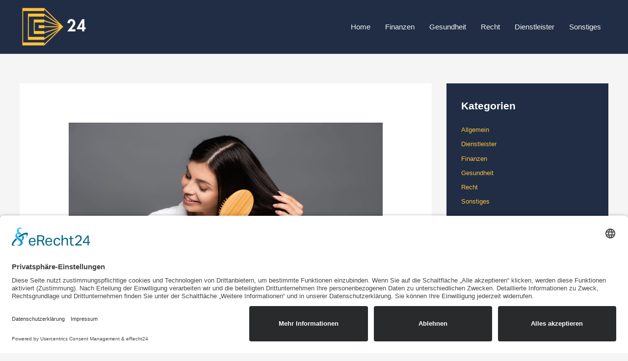

--- FILE ---
content_type: text/html; charset=UTF-8
request_url: https://www.service-portal-24.com/langes-und-voluminoeses-haar/
body_size: 13140
content:
<!DOCTYPE html>
<html lang="de">
<head>
<meta charset="UTF-8">
<meta name="viewport" content="width=device-width, initial-scale=1">
	<link rel="profile" href="https://gmpg.org/xfn/11"> 
	<meta name='robots' content='index, follow, max-image-preview:large, max-snippet:-1, max-video-preview:-1' />

	<!-- This site is optimized with the Yoast SEO plugin v26.8 - https://yoast.com/product/yoast-seo-wordpress/ -->
	<title>Langes und voluminöses Haar - Service Portal 24</title>
	<meta name="description" content="Haarteile für langes und voluminöses Haar → Entdecken Sie, wie Haarteile Ihnen zu einer fülligen, traumhaften Mähne verhelfen und Ihren Look verbessern ✓" />
	<link rel="canonical" href="https://www.service-portal-24.com/langes-und-voluminoeses-haar/" />
	<meta property="og:locale" content="de_DE" />
	<meta property="og:type" content="article" />
	<meta property="og:title" content="Langes und voluminöses Haar - Service Portal 24" />
	<meta property="og:description" content="Haarteile für langes und voluminöses Haar → Entdecken Sie, wie Haarteile Ihnen zu einer fülligen, traumhaften Mähne verhelfen und Ihren Look verbessern ✓" />
	<meta property="og:url" content="https://www.service-portal-24.com/langes-und-voluminoeses-haar/" />
	<meta property="og:site_name" content="Service Portal 24" />
	<meta property="article:published_time" content="2022-11-21T11:34:00+00:00" />
	<meta property="article:modified_time" content="2024-07-16T08:18:41+00:00" />
	<meta property="og:image" content="https://www.service-portal-24.com/wp-content/uploads/2022/11/rerer.jpeg" />
	<meta property="og:image:width" content="2506" />
	<meta property="og:image:height" content="1673" />
	<meta property="og:image:type" content="image/jpeg" />
	<meta name="author" content="admin" />
	<meta name="twitter:card" content="summary_large_image" />
	<meta name="twitter:label1" content="Verfasst von" />
	<meta name="twitter:data1" content="admin" />
	<meta name="twitter:label2" content="Geschätzte Lesezeit" />
	<meta name="twitter:data2" content="3 Minuten" />
	<script type="application/ld+json" class="yoast-schema-graph">{"@context":"https://schema.org","@graph":[{"@type":"Article","@id":"https://www.service-portal-24.com/langes-und-voluminoeses-haar/#article","isPartOf":{"@id":"https://www.service-portal-24.com/langes-und-voluminoeses-haar/"},"author":{"name":"admin","@id":"https://www.service-portal-24.com/#/schema/person/c213824042c9ecb96e4be81e7acda509"},"headline":"Langes und voluminöses Haar","datePublished":"2022-11-21T11:34:00+00:00","dateModified":"2024-07-16T08:18:41+00:00","mainEntityOfPage":{"@id":"https://www.service-portal-24.com/langes-und-voluminoeses-haar/"},"wordCount":518,"publisher":{"@id":"https://www.service-portal-24.com/#organization"},"image":{"@id":"https://www.service-portal-24.com/langes-und-voluminoeses-haar/#primaryimage"},"thumbnailUrl":"https://www.service-portal-24.com/wp-content/uploads/2022/11/rerer.jpeg","articleSection":["Sonstiges"],"inLanguage":"de"},{"@type":"WebPage","@id":"https://www.service-portal-24.com/langes-und-voluminoeses-haar/","url":"https://www.service-portal-24.com/langes-und-voluminoeses-haar/","name":"Langes und voluminöses Haar - Service Portal 24","isPartOf":{"@id":"https://www.service-portal-24.com/#website"},"primaryImageOfPage":{"@id":"https://www.service-portal-24.com/langes-und-voluminoeses-haar/#primaryimage"},"image":{"@id":"https://www.service-portal-24.com/langes-und-voluminoeses-haar/#primaryimage"},"thumbnailUrl":"https://www.service-portal-24.com/wp-content/uploads/2022/11/rerer.jpeg","datePublished":"2022-11-21T11:34:00+00:00","dateModified":"2024-07-16T08:18:41+00:00","description":"Haarteile für langes und voluminöses Haar → Entdecken Sie, wie Haarteile Ihnen zu einer fülligen, traumhaften Mähne verhelfen und Ihren Look verbessern ✓","breadcrumb":{"@id":"https://www.service-portal-24.com/langes-und-voluminoeses-haar/#breadcrumb"},"inLanguage":"de","potentialAction":[{"@type":"ReadAction","target":["https://www.service-portal-24.com/langes-und-voluminoeses-haar/"]}]},{"@type":"ImageObject","inLanguage":"de","@id":"https://www.service-portal-24.com/langes-und-voluminoeses-haar/#primaryimage","url":"https://www.service-portal-24.com/wp-content/uploads/2022/11/rerer.jpeg","contentUrl":"https://www.service-portal-24.com/wp-content/uploads/2022/11/rerer.jpeg","width":2506,"height":1673,"caption":"Haarteile"},{"@type":"BreadcrumbList","@id":"https://www.service-portal-24.com/langes-und-voluminoeses-haar/#breadcrumb","itemListElement":[{"@type":"ListItem","position":1,"name":"Startseite","item":"https://www.service-portal-24.com/"},{"@type":"ListItem","position":2,"name":"Blog","item":"https://www.service-portal-24.com/blog/"},{"@type":"ListItem","position":3,"name":"Langes und voluminöses Haar"}]},{"@type":"WebSite","@id":"https://www.service-portal-24.com/#website","url":"https://www.service-portal-24.com/","name":"Service Portal 24","description":"Alltagsthemen aus einer anderen Perspektive","publisher":{"@id":"https://www.service-portal-24.com/#organization"},"potentialAction":[{"@type":"SearchAction","target":{"@type":"EntryPoint","urlTemplate":"https://www.service-portal-24.com/?s={search_term_string}"},"query-input":{"@type":"PropertyValueSpecification","valueRequired":true,"valueName":"search_term_string"}}],"inLanguage":"de"},{"@type":"Organization","@id":"https://www.service-portal-24.com/#organization","name":"Service Portal 24","url":"https://www.service-portal-24.com/","logo":{"@type":"ImageObject","inLanguage":"de","@id":"https://www.service-portal-24.com/#/schema/logo/image/","url":"https://www.service-portal-24.com/wp-content/uploads/2023/05/cropped-Die-Shoppingtester3.png","contentUrl":"https://www.service-portal-24.com/wp-content/uploads/2023/05/cropped-Die-Shoppingtester3.png","width":625,"height":331,"caption":"Service Portal 24"},"image":{"@id":"https://www.service-portal-24.com/#/schema/logo/image/"}},{"@type":"Person","@id":"https://www.service-portal-24.com/#/schema/person/c213824042c9ecb96e4be81e7acda509","name":"admin","image":{"@type":"ImageObject","inLanguage":"de","@id":"https://www.service-portal-24.com/#/schema/person/image/","url":"https://secure.gravatar.com/avatar/9fd2db33370d73ed02bf923f8a0634453651abd5e95f6d3a993e9ca3c303d2c5?s=96&d=mm&r=g","contentUrl":"https://secure.gravatar.com/avatar/9fd2db33370d73ed02bf923f8a0634453651abd5e95f6d3a993e9ca3c303d2c5?s=96&d=mm&r=g","caption":"admin"},"url":"https://www.service-portal-24.com/author/service-portal-24/"}]}</script>
	<!-- / Yoast SEO plugin. -->


<link rel="alternate" type="application/rss+xml" title="Service Portal 24 &raquo; Feed" href="https://www.service-portal-24.com/feed/" />
<link rel="alternate" title="oEmbed (JSON)" type="application/json+oembed" href="https://www.service-portal-24.com/wp-json/oembed/1.0/embed?url=https%3A%2F%2Fwww.service-portal-24.com%2Flanges-und-voluminoeses-haar%2F" />
<link rel="alternate" title="oEmbed (XML)" type="text/xml+oembed" href="https://www.service-portal-24.com/wp-json/oembed/1.0/embed?url=https%3A%2F%2Fwww.service-portal-24.com%2Flanges-und-voluminoeses-haar%2F&#038;format=xml" />
<style id='wp-img-auto-sizes-contain-inline-css'>
img:is([sizes=auto i],[sizes^="auto," i]){contain-intrinsic-size:3000px 1500px}
/*# sourceURL=wp-img-auto-sizes-contain-inline-css */
</style>
<style id='global-styles-inline-css'>
:root{--wp--preset--aspect-ratio--square: 1;--wp--preset--aspect-ratio--4-3: 4/3;--wp--preset--aspect-ratio--3-4: 3/4;--wp--preset--aspect-ratio--3-2: 3/2;--wp--preset--aspect-ratio--2-3: 2/3;--wp--preset--aspect-ratio--16-9: 16/9;--wp--preset--aspect-ratio--9-16: 9/16;--wp--preset--color--black: #000000;--wp--preset--color--cyan-bluish-gray: #abb8c3;--wp--preset--color--white: #ffffff;--wp--preset--color--pale-pink: #f78da7;--wp--preset--color--vivid-red: #cf2e2e;--wp--preset--color--luminous-vivid-orange: #ff6900;--wp--preset--color--luminous-vivid-amber: #fcb900;--wp--preset--color--light-green-cyan: #7bdcb5;--wp--preset--color--vivid-green-cyan: #00d084;--wp--preset--color--pale-cyan-blue: #8ed1fc;--wp--preset--color--vivid-cyan-blue: #0693e3;--wp--preset--color--vivid-purple: #9b51e0;--wp--preset--color--ast-global-color-0: var(--ast-global-color-0);--wp--preset--color--ast-global-color-1: var(--ast-global-color-1);--wp--preset--color--ast-global-color-2: var(--ast-global-color-2);--wp--preset--color--ast-global-color-3: var(--ast-global-color-3);--wp--preset--color--ast-global-color-4: var(--ast-global-color-4);--wp--preset--color--ast-global-color-5: var(--ast-global-color-5);--wp--preset--color--ast-global-color-6: var(--ast-global-color-6);--wp--preset--color--ast-global-color-7: var(--ast-global-color-7);--wp--preset--color--ast-global-color-8: var(--ast-global-color-8);--wp--preset--gradient--vivid-cyan-blue-to-vivid-purple: linear-gradient(135deg,rgb(6,147,227) 0%,rgb(155,81,224) 100%);--wp--preset--gradient--light-green-cyan-to-vivid-green-cyan: linear-gradient(135deg,rgb(122,220,180) 0%,rgb(0,208,130) 100%);--wp--preset--gradient--luminous-vivid-amber-to-luminous-vivid-orange: linear-gradient(135deg,rgb(252,185,0) 0%,rgb(255,105,0) 100%);--wp--preset--gradient--luminous-vivid-orange-to-vivid-red: linear-gradient(135deg,rgb(255,105,0) 0%,rgb(207,46,46) 100%);--wp--preset--gradient--very-light-gray-to-cyan-bluish-gray: linear-gradient(135deg,rgb(238,238,238) 0%,rgb(169,184,195) 100%);--wp--preset--gradient--cool-to-warm-spectrum: linear-gradient(135deg,rgb(74,234,220) 0%,rgb(151,120,209) 20%,rgb(207,42,186) 40%,rgb(238,44,130) 60%,rgb(251,105,98) 80%,rgb(254,248,76) 100%);--wp--preset--gradient--blush-light-purple: linear-gradient(135deg,rgb(255,206,236) 0%,rgb(152,150,240) 100%);--wp--preset--gradient--blush-bordeaux: linear-gradient(135deg,rgb(254,205,165) 0%,rgb(254,45,45) 50%,rgb(107,0,62) 100%);--wp--preset--gradient--luminous-dusk: linear-gradient(135deg,rgb(255,203,112) 0%,rgb(199,81,192) 50%,rgb(65,88,208) 100%);--wp--preset--gradient--pale-ocean: linear-gradient(135deg,rgb(255,245,203) 0%,rgb(182,227,212) 50%,rgb(51,167,181) 100%);--wp--preset--gradient--electric-grass: linear-gradient(135deg,rgb(202,248,128) 0%,rgb(113,206,126) 100%);--wp--preset--gradient--midnight: linear-gradient(135deg,rgb(2,3,129) 0%,rgb(40,116,252) 100%);--wp--preset--font-size--small: 13px;--wp--preset--font-size--medium: 20px;--wp--preset--font-size--large: 36px;--wp--preset--font-size--x-large: 42px;--wp--preset--spacing--20: 0.44rem;--wp--preset--spacing--30: 0.67rem;--wp--preset--spacing--40: 1rem;--wp--preset--spacing--50: 1.5rem;--wp--preset--spacing--60: 2.25rem;--wp--preset--spacing--70: 3.38rem;--wp--preset--spacing--80: 5.06rem;--wp--preset--shadow--natural: 6px 6px 9px rgba(0, 0, 0, 0.2);--wp--preset--shadow--deep: 12px 12px 50px rgba(0, 0, 0, 0.4);--wp--preset--shadow--sharp: 6px 6px 0px rgba(0, 0, 0, 0.2);--wp--preset--shadow--outlined: 6px 6px 0px -3px rgb(255, 255, 255), 6px 6px rgb(0, 0, 0);--wp--preset--shadow--crisp: 6px 6px 0px rgb(0, 0, 0);}:root { --wp--style--global--content-size: var(--wp--custom--ast-content-width-size);--wp--style--global--wide-size: var(--wp--custom--ast-wide-width-size); }:where(body) { margin: 0; }.wp-site-blocks > .alignleft { float: left; margin-right: 2em; }.wp-site-blocks > .alignright { float: right; margin-left: 2em; }.wp-site-blocks > .aligncenter { justify-content: center; margin-left: auto; margin-right: auto; }:where(.wp-site-blocks) > * { margin-block-start: 24px; margin-block-end: 0; }:where(.wp-site-blocks) > :first-child { margin-block-start: 0; }:where(.wp-site-blocks) > :last-child { margin-block-end: 0; }:root { --wp--style--block-gap: 24px; }:root :where(.is-layout-flow) > :first-child{margin-block-start: 0;}:root :where(.is-layout-flow) > :last-child{margin-block-end: 0;}:root :where(.is-layout-flow) > *{margin-block-start: 24px;margin-block-end: 0;}:root :where(.is-layout-constrained) > :first-child{margin-block-start: 0;}:root :where(.is-layout-constrained) > :last-child{margin-block-end: 0;}:root :where(.is-layout-constrained) > *{margin-block-start: 24px;margin-block-end: 0;}:root :where(.is-layout-flex){gap: 24px;}:root :where(.is-layout-grid){gap: 24px;}.is-layout-flow > .alignleft{float: left;margin-inline-start: 0;margin-inline-end: 2em;}.is-layout-flow > .alignright{float: right;margin-inline-start: 2em;margin-inline-end: 0;}.is-layout-flow > .aligncenter{margin-left: auto !important;margin-right: auto !important;}.is-layout-constrained > .alignleft{float: left;margin-inline-start: 0;margin-inline-end: 2em;}.is-layout-constrained > .alignright{float: right;margin-inline-start: 2em;margin-inline-end: 0;}.is-layout-constrained > .aligncenter{margin-left: auto !important;margin-right: auto !important;}.is-layout-constrained > :where(:not(.alignleft):not(.alignright):not(.alignfull)){max-width: var(--wp--style--global--content-size);margin-left: auto !important;margin-right: auto !important;}.is-layout-constrained > .alignwide{max-width: var(--wp--style--global--wide-size);}body .is-layout-flex{display: flex;}.is-layout-flex{flex-wrap: wrap;align-items: center;}.is-layout-flex > :is(*, div){margin: 0;}body .is-layout-grid{display: grid;}.is-layout-grid > :is(*, div){margin: 0;}body{padding-top: 0px;padding-right: 0px;padding-bottom: 0px;padding-left: 0px;}a:where(:not(.wp-element-button)){text-decoration: none;}:root :where(.wp-element-button, .wp-block-button__link){background-color: #32373c;border-width: 0;color: #fff;font-family: inherit;font-size: inherit;font-style: inherit;font-weight: inherit;letter-spacing: inherit;line-height: inherit;padding-top: calc(0.667em + 2px);padding-right: calc(1.333em + 2px);padding-bottom: calc(0.667em + 2px);padding-left: calc(1.333em + 2px);text-decoration: none;text-transform: inherit;}.has-black-color{color: var(--wp--preset--color--black) !important;}.has-cyan-bluish-gray-color{color: var(--wp--preset--color--cyan-bluish-gray) !important;}.has-white-color{color: var(--wp--preset--color--white) !important;}.has-pale-pink-color{color: var(--wp--preset--color--pale-pink) !important;}.has-vivid-red-color{color: var(--wp--preset--color--vivid-red) !important;}.has-luminous-vivid-orange-color{color: var(--wp--preset--color--luminous-vivid-orange) !important;}.has-luminous-vivid-amber-color{color: var(--wp--preset--color--luminous-vivid-amber) !important;}.has-light-green-cyan-color{color: var(--wp--preset--color--light-green-cyan) !important;}.has-vivid-green-cyan-color{color: var(--wp--preset--color--vivid-green-cyan) !important;}.has-pale-cyan-blue-color{color: var(--wp--preset--color--pale-cyan-blue) !important;}.has-vivid-cyan-blue-color{color: var(--wp--preset--color--vivid-cyan-blue) !important;}.has-vivid-purple-color{color: var(--wp--preset--color--vivid-purple) !important;}.has-ast-global-color-0-color{color: var(--wp--preset--color--ast-global-color-0) !important;}.has-ast-global-color-1-color{color: var(--wp--preset--color--ast-global-color-1) !important;}.has-ast-global-color-2-color{color: var(--wp--preset--color--ast-global-color-2) !important;}.has-ast-global-color-3-color{color: var(--wp--preset--color--ast-global-color-3) !important;}.has-ast-global-color-4-color{color: var(--wp--preset--color--ast-global-color-4) !important;}.has-ast-global-color-5-color{color: var(--wp--preset--color--ast-global-color-5) !important;}.has-ast-global-color-6-color{color: var(--wp--preset--color--ast-global-color-6) !important;}.has-ast-global-color-7-color{color: var(--wp--preset--color--ast-global-color-7) !important;}.has-ast-global-color-8-color{color: var(--wp--preset--color--ast-global-color-8) !important;}.has-black-background-color{background-color: var(--wp--preset--color--black) !important;}.has-cyan-bluish-gray-background-color{background-color: var(--wp--preset--color--cyan-bluish-gray) !important;}.has-white-background-color{background-color: var(--wp--preset--color--white) !important;}.has-pale-pink-background-color{background-color: var(--wp--preset--color--pale-pink) !important;}.has-vivid-red-background-color{background-color: var(--wp--preset--color--vivid-red) !important;}.has-luminous-vivid-orange-background-color{background-color: var(--wp--preset--color--luminous-vivid-orange) !important;}.has-luminous-vivid-amber-background-color{background-color: var(--wp--preset--color--luminous-vivid-amber) !important;}.has-light-green-cyan-background-color{background-color: var(--wp--preset--color--light-green-cyan) !important;}.has-vivid-green-cyan-background-color{background-color: var(--wp--preset--color--vivid-green-cyan) !important;}.has-pale-cyan-blue-background-color{background-color: var(--wp--preset--color--pale-cyan-blue) !important;}.has-vivid-cyan-blue-background-color{background-color: var(--wp--preset--color--vivid-cyan-blue) !important;}.has-vivid-purple-background-color{background-color: var(--wp--preset--color--vivid-purple) !important;}.has-ast-global-color-0-background-color{background-color: var(--wp--preset--color--ast-global-color-0) !important;}.has-ast-global-color-1-background-color{background-color: var(--wp--preset--color--ast-global-color-1) !important;}.has-ast-global-color-2-background-color{background-color: var(--wp--preset--color--ast-global-color-2) !important;}.has-ast-global-color-3-background-color{background-color: var(--wp--preset--color--ast-global-color-3) !important;}.has-ast-global-color-4-background-color{background-color: var(--wp--preset--color--ast-global-color-4) !important;}.has-ast-global-color-5-background-color{background-color: var(--wp--preset--color--ast-global-color-5) !important;}.has-ast-global-color-6-background-color{background-color: var(--wp--preset--color--ast-global-color-6) !important;}.has-ast-global-color-7-background-color{background-color: var(--wp--preset--color--ast-global-color-7) !important;}.has-ast-global-color-8-background-color{background-color: var(--wp--preset--color--ast-global-color-8) !important;}.has-black-border-color{border-color: var(--wp--preset--color--black) !important;}.has-cyan-bluish-gray-border-color{border-color: var(--wp--preset--color--cyan-bluish-gray) !important;}.has-white-border-color{border-color: var(--wp--preset--color--white) !important;}.has-pale-pink-border-color{border-color: var(--wp--preset--color--pale-pink) !important;}.has-vivid-red-border-color{border-color: var(--wp--preset--color--vivid-red) !important;}.has-luminous-vivid-orange-border-color{border-color: var(--wp--preset--color--luminous-vivid-orange) !important;}.has-luminous-vivid-amber-border-color{border-color: var(--wp--preset--color--luminous-vivid-amber) !important;}.has-light-green-cyan-border-color{border-color: var(--wp--preset--color--light-green-cyan) !important;}.has-vivid-green-cyan-border-color{border-color: var(--wp--preset--color--vivid-green-cyan) !important;}.has-pale-cyan-blue-border-color{border-color: var(--wp--preset--color--pale-cyan-blue) !important;}.has-vivid-cyan-blue-border-color{border-color: var(--wp--preset--color--vivid-cyan-blue) !important;}.has-vivid-purple-border-color{border-color: var(--wp--preset--color--vivid-purple) !important;}.has-ast-global-color-0-border-color{border-color: var(--wp--preset--color--ast-global-color-0) !important;}.has-ast-global-color-1-border-color{border-color: var(--wp--preset--color--ast-global-color-1) !important;}.has-ast-global-color-2-border-color{border-color: var(--wp--preset--color--ast-global-color-2) !important;}.has-ast-global-color-3-border-color{border-color: var(--wp--preset--color--ast-global-color-3) !important;}.has-ast-global-color-4-border-color{border-color: var(--wp--preset--color--ast-global-color-4) !important;}.has-ast-global-color-5-border-color{border-color: var(--wp--preset--color--ast-global-color-5) !important;}.has-ast-global-color-6-border-color{border-color: var(--wp--preset--color--ast-global-color-6) !important;}.has-ast-global-color-7-border-color{border-color: var(--wp--preset--color--ast-global-color-7) !important;}.has-ast-global-color-8-border-color{border-color: var(--wp--preset--color--ast-global-color-8) !important;}.has-vivid-cyan-blue-to-vivid-purple-gradient-background{background: var(--wp--preset--gradient--vivid-cyan-blue-to-vivid-purple) !important;}.has-light-green-cyan-to-vivid-green-cyan-gradient-background{background: var(--wp--preset--gradient--light-green-cyan-to-vivid-green-cyan) !important;}.has-luminous-vivid-amber-to-luminous-vivid-orange-gradient-background{background: var(--wp--preset--gradient--luminous-vivid-amber-to-luminous-vivid-orange) !important;}.has-luminous-vivid-orange-to-vivid-red-gradient-background{background: var(--wp--preset--gradient--luminous-vivid-orange-to-vivid-red) !important;}.has-very-light-gray-to-cyan-bluish-gray-gradient-background{background: var(--wp--preset--gradient--very-light-gray-to-cyan-bluish-gray) !important;}.has-cool-to-warm-spectrum-gradient-background{background: var(--wp--preset--gradient--cool-to-warm-spectrum) !important;}.has-blush-light-purple-gradient-background{background: var(--wp--preset--gradient--blush-light-purple) !important;}.has-blush-bordeaux-gradient-background{background: var(--wp--preset--gradient--blush-bordeaux) !important;}.has-luminous-dusk-gradient-background{background: var(--wp--preset--gradient--luminous-dusk) !important;}.has-pale-ocean-gradient-background{background: var(--wp--preset--gradient--pale-ocean) !important;}.has-electric-grass-gradient-background{background: var(--wp--preset--gradient--electric-grass) !important;}.has-midnight-gradient-background{background: var(--wp--preset--gradient--midnight) !important;}.has-small-font-size{font-size: var(--wp--preset--font-size--small) !important;}.has-medium-font-size{font-size: var(--wp--preset--font-size--medium) !important;}.has-large-font-size{font-size: var(--wp--preset--font-size--large) !important;}.has-x-large-font-size{font-size: var(--wp--preset--font-size--x-large) !important;}
:root :where(.wp-block-pullquote){font-size: 1.5em;line-height: 1.6;}
/*# sourceURL=global-styles-inline-css */
</style>
<link rel='stylesheet' id='wpo_min-header-0-css' href='https://www.service-portal-24.com/wp-content/cache/wpo-minify/1768964263/assets/wpo-minify-header-b901209a.min.css' media='all' />
<script src="https://www.service-portal-24.com/wp-content/cache/wpo-minify/1768964263/assets/wpo-minify-header-8de008fe.min.js" id="wpo_min-header-0-js"></script>
<link rel="https://api.w.org/" href="https://www.service-portal-24.com/wp-json/" /><link rel="alternate" title="JSON" type="application/json" href="https://www.service-portal-24.com/wp-json/wp/v2/posts/514" /><link rel="EditURI" type="application/rsd+xml" title="RSD" href="https://www.service-portal-24.com/xmlrpc.php?rsd" />
<meta name="generator" content="WordPress 6.9" />
<link rel='shortlink' href='https://www.service-portal-24.com/?p=514' />
<script id="usercentrics-cmp" async data-eu-mode="true" data-settings-id="PxX598-zues00t" src="https://app.eu.usercentrics.eu/browser-ui/latest/loader.js"></script>
<script src="https://privacy-policy-sync.comply-app.com/js/app.js"></script>
<script src="https://consent.comply-app.com/js/app.js"></script><meta name="generator" content="Elementor 3.34.2; features: additional_custom_breakpoints; settings: css_print_method-internal, google_font-enabled, font_display-swap">
			<style>
				.e-con.e-parent:nth-of-type(n+4):not(.e-lazyloaded):not(.e-no-lazyload),
				.e-con.e-parent:nth-of-type(n+4):not(.e-lazyloaded):not(.e-no-lazyload) * {
					background-image: none !important;
				}
				@media screen and (max-height: 1024px) {
					.e-con.e-parent:nth-of-type(n+3):not(.e-lazyloaded):not(.e-no-lazyload),
					.e-con.e-parent:nth-of-type(n+3):not(.e-lazyloaded):not(.e-no-lazyload) * {
						background-image: none !important;
					}
				}
				@media screen and (max-height: 640px) {
					.e-con.e-parent:nth-of-type(n+2):not(.e-lazyloaded):not(.e-no-lazyload),
					.e-con.e-parent:nth-of-type(n+2):not(.e-lazyloaded):not(.e-no-lazyload) * {
						background-image: none !important;
					}
				}
			</style>
			<link rel="icon" href="https://www.service-portal-24.com/wp-content/uploads/2023/05/cropped-Die-Shoppingtester-1-32x32.png" sizes="32x32" />
<link rel="icon" href="https://www.service-portal-24.com/wp-content/uploads/2023/05/cropped-Die-Shoppingtester-1-192x192.png" sizes="192x192" />
<link rel="apple-touch-icon" href="https://www.service-portal-24.com/wp-content/uploads/2023/05/cropped-Die-Shoppingtester-1-180x180.png" />
<meta name="msapplication-TileImage" content="https://www.service-portal-24.com/wp-content/uploads/2023/05/cropped-Die-Shoppingtester-1-270x270.png" />
		<style id="wp-custom-css">
			.wp-show-posts-image img {
	transition: .1s;
}

.wp-show-posts-image img:hover {
	border-left: 5px solid #ffc03f;
	border-bottom: 5px solid #ffc03f;
}


.wp-show-posts-entry-header a {
	color: #212d45 !important;
}

.wp-show-posts-entry-header a:hover {
	color: #ffc03f !important;
}

.ast-archive-description {
	background-color: #fff !important;
}

#block-20, #block-21, #block-22, #block-23  {
	background-color: #212d45 !important;
}

#block-20 .widget-title,  #block-21 .widget-title, #block-22 .widget-title, #block-23 .widget-title {
	color: #fff;
}

.wp-block-categories-list a, .wp-block-latest-posts__list a, .wp-block-tag-cloud a, .wp-block-archives-list a {
	color: #ffc03d !important;
}

.wp-block-categories-list a:hover, .wp-block-latest-posts__list a:hover, .wp-block-tag-cloud a:hover, .wp-block-archives-list a:hover {
	color: #fff !important;
}		</style>
		</head>

<body itemtype='https://schema.org/Blog' itemscope='itemscope' class="wp-singular post-template-default single single-post postid-514 single-format-standard wp-custom-logo wp-embed-responsive wp-theme-astra ast-desktop ast-separate-container ast-two-container ast-right-sidebar astra-4.12.0 group-blog ast-blog-single-style-1 ast-single-post ast-inherit-site-logo-transparent ast-hfb-header ast-normal-title-enabled elementor-default elementor-kit-4">

<a
	class="skip-link screen-reader-text"
	href="#content">
		Zum Inhalt springen</a>

<div
class="hfeed site" id="page">
			<header
		class="site-header header-main-layout-1 ast-primary-menu-enabled ast-logo-title-inline ast-hide-custom-menu-mobile ast-builder-menu-toggle-icon ast-mobile-header-inline" id="masthead" itemtype="https://schema.org/WPHeader" itemscope="itemscope" itemid="#masthead"		>
			<div id="ast-desktop-header" data-toggle-type="dropdown">
		<div class="ast-main-header-wrap main-header-bar-wrap ">
		<div class="ast-primary-header-bar ast-primary-header main-header-bar site-header-focus-item" data-section="section-primary-header-builder">
						<div class="site-primary-header-wrap ast-builder-grid-row-container site-header-focus-item ast-container" data-section="section-primary-header-builder">
				<div class="ast-builder-grid-row ast-builder-grid-row-has-sides ast-builder-grid-row-no-center">
											<div class="site-header-primary-section-left site-header-section ast-flex site-header-section-left">
									<div class="ast-builder-layout-element ast-flex site-header-focus-item" data-section="title_tagline">
							<div
				class="site-branding ast-site-identity" itemtype="https://schema.org/Organization" itemscope="itemscope"				>
					<span class="site-logo-img"><a href="https://www.service-portal-24.com/" class="custom-logo-link" rel="home"><img width="150" height="79" src="https://www.service-portal-24.com/wp-content/uploads/2023/05/cropped-Die-Shoppingtester3-150x79.png" class="custom-logo" alt="logo" decoding="async" srcset="https://www.service-portal-24.com/wp-content/uploads/2023/05/cropped-Die-Shoppingtester3-150x79.png 150w, https://www.service-portal-24.com/wp-content/uploads/2023/05/cropped-Die-Shoppingtester3-300x159.png 300w, https://www.service-portal-24.com/wp-content/uploads/2023/05/cropped-Die-Shoppingtester3.png 625w" sizes="(max-width: 150px) 100vw, 150px" /></a></span>				</div>
			<!-- .site-branding -->
					</div>
								</div>
																								<div class="site-header-primary-section-right site-header-section ast-flex ast-grid-right-section">
										<div class="ast-builder-menu-1 ast-builder-menu ast-flex ast-builder-menu-1-focus-item ast-builder-layout-element site-header-focus-item" data-section="section-hb-menu-1">
			<div class="ast-main-header-bar-alignment"><div class="main-header-bar-navigation"><nav class="site-navigation ast-flex-grow-1 navigation-accessibility site-header-focus-item" id="primary-site-navigation-desktop" aria-label="Primäre Website-Navigation" itemtype="https://schema.org/SiteNavigationElement" itemscope="itemscope"><div class="main-navigation ast-inline-flex"><ul id="ast-hf-menu-1" class="main-header-menu ast-menu-shadow ast-nav-menu ast-flex  submenu-with-border stack-on-mobile"><li id="menu-item-709" class="menu-item menu-item-type-post_type menu-item-object-page menu-item-home menu-item-709"><a href="https://www.service-portal-24.com/" class="menu-link">Home</a></li>
<li id="menu-item-711" class="menu-item menu-item-type-taxonomy menu-item-object-category menu-item-711"><a href="https://www.service-portal-24.com/category/finanzen/" class="menu-link">Finanzen</a></li>
<li id="menu-item-712" class="menu-item menu-item-type-taxonomy menu-item-object-category menu-item-712"><a href="https://www.service-portal-24.com/category/gesundheit/" class="menu-link">Gesundheit</a></li>
<li id="menu-item-713" class="menu-item menu-item-type-taxonomy menu-item-object-category menu-item-713"><a href="https://www.service-portal-24.com/category/recht/" class="menu-link">Recht</a></li>
<li id="menu-item-710" class="menu-item menu-item-type-taxonomy menu-item-object-category menu-item-710"><a href="https://www.service-portal-24.com/category/dienstleister/" class="menu-link">Dienstleister</a></li>
<li id="menu-item-714" class="menu-item menu-item-type-taxonomy menu-item-object-category current-post-ancestor current-menu-parent current-post-parent menu-item-714"><a href="https://www.service-portal-24.com/category/sonstiges/" class="menu-link">Sonstiges</a></li>
</ul></div></nav></div></div>		</div>
									</div>
												</div>
					</div>
								</div>
			</div>
	</div> <!-- Main Header Bar Wrap -->
<div id="ast-mobile-header" class="ast-mobile-header-wrap " data-type="dropdown">
		<div class="ast-main-header-wrap main-header-bar-wrap" >
		<div class="ast-primary-header-bar ast-primary-header main-header-bar site-primary-header-wrap site-header-focus-item ast-builder-grid-row-layout-default ast-builder-grid-row-tablet-layout-default ast-builder-grid-row-mobile-layout-default" data-section="section-primary-header-builder">
									<div class="ast-builder-grid-row ast-builder-grid-row-has-sides ast-builder-grid-row-no-center">
													<div class="site-header-primary-section-left site-header-section ast-flex site-header-section-left">
										<div class="ast-builder-layout-element ast-flex site-header-focus-item" data-section="title_tagline">
							<div
				class="site-branding ast-site-identity" itemtype="https://schema.org/Organization" itemscope="itemscope"				>
					<span class="site-logo-img"><a href="https://www.service-portal-24.com/" class="custom-logo-link" rel="home"><img width="150" height="79" src="https://www.service-portal-24.com/wp-content/uploads/2023/05/cropped-Die-Shoppingtester3-150x79.png" class="custom-logo" alt="logo" decoding="async" srcset="https://www.service-portal-24.com/wp-content/uploads/2023/05/cropped-Die-Shoppingtester3-150x79.png 150w, https://www.service-portal-24.com/wp-content/uploads/2023/05/cropped-Die-Shoppingtester3-300x159.png 300w, https://www.service-portal-24.com/wp-content/uploads/2023/05/cropped-Die-Shoppingtester3.png 625w" sizes="(max-width: 150px) 100vw, 150px" /></a></span>				</div>
			<!-- .site-branding -->
					</div>
									</div>
																									<div class="site-header-primary-section-right site-header-section ast-flex ast-grid-right-section">
										<div class="ast-builder-layout-element ast-flex site-header-focus-item" data-section="section-header-mobile-trigger">
						<div class="ast-button-wrap">
				<button type="button" class="menu-toggle main-header-menu-toggle ast-mobile-menu-trigger-minimal"   aria-expanded="false" aria-label="Main menu toggle">
					<span class="mobile-menu-toggle-icon">
						<span aria-hidden="true" class="ahfb-svg-iconset ast-inline-flex svg-baseline"><svg class='ast-mobile-svg ast-menu-svg' fill='currentColor' version='1.1' xmlns='http://www.w3.org/2000/svg' width='24' height='24' viewBox='0 0 24 24'><path d='M3 13h18c0.552 0 1-0.448 1-1s-0.448-1-1-1h-18c-0.552 0-1 0.448-1 1s0.448 1 1 1zM3 7h18c0.552 0 1-0.448 1-1s-0.448-1-1-1h-18c-0.552 0-1 0.448-1 1s0.448 1 1 1zM3 19h18c0.552 0 1-0.448 1-1s-0.448-1-1-1h-18c-0.552 0-1 0.448-1 1s0.448 1 1 1z'></path></svg></span><span aria-hidden="true" class="ahfb-svg-iconset ast-inline-flex svg-baseline"><svg class='ast-mobile-svg ast-close-svg' fill='currentColor' version='1.1' xmlns='http://www.w3.org/2000/svg' width='24' height='24' viewBox='0 0 24 24'><path d='M5.293 6.707l5.293 5.293-5.293 5.293c-0.391 0.391-0.391 1.024 0 1.414s1.024 0.391 1.414 0l5.293-5.293 5.293 5.293c0.391 0.391 1.024 0.391 1.414 0s0.391-1.024 0-1.414l-5.293-5.293 5.293-5.293c0.391-0.391 0.391-1.024 0-1.414s-1.024-0.391-1.414 0l-5.293 5.293-5.293-5.293c-0.391-0.391-1.024-0.391-1.414 0s-0.391 1.024 0 1.414z'></path></svg></span>					</span>
									</button>
			</div>
					</div>
									</div>
											</div>
						</div>
	</div>
				<div class="ast-mobile-header-content content-align-flex-start ">
						<div class="ast-builder-menu-mobile ast-builder-menu ast-builder-menu-mobile-focus-item ast-builder-layout-element site-header-focus-item" data-section="section-header-mobile-menu">
			<div class="ast-main-header-bar-alignment"><div class="main-header-bar-navigation"><nav class="site-navigation ast-flex-grow-1 navigation-accessibility" id="ast-mobile-site-navigation" aria-label="Seiten-Navigation" itemtype="https://schema.org/SiteNavigationElement" itemscope="itemscope"><div id="ast-hf-mobile-menu" class="main-navigation"><ul class="main-header-menu ast-nav-menu ast-flex  submenu-with-border astra-menu-animation-fade  stack-on-mobile"><li class="page_item page-item-707 current-menu-parent menu-item current-menu-parent"><a href="https://www.service-portal-24.com/blog/" class="menu-link">Blog</a></li><li class="page_item page-item-1988 menu-item"><a href="https://www.service-portal-24.com/datenschutz/" class="menu-link">Datenschutz</a></li><li class="page_item page-item-7 menu-item"><a href="https://www.service-portal-24.com/" class="menu-link">Home</a></li><li class="page_item page-item-1986 menu-item"><a href="https://www.service-portal-24.com/impressum/" class="menu-link">Impressum</a></li></ul></div></nav></div></div>		</div>
					</div>
			</div>
		</header><!-- #masthead -->
			<div id="content" class="site-content">
		<div class="ast-container">
		

	<div id="primary" class="content-area primary">

		
					<main id="main" class="site-main">
				

<article
class="post-514 post type-post status-publish format-standard has-post-thumbnail hentry category-sonstiges ast-article-single" id="post-514" itemtype="https://schema.org/CreativeWork" itemscope="itemscope">

	
	
<div class="ast-post-format- single-layout-1">

	
	
		<header class="entry-header ">

			
			<div class="post-thumb-img-content post-thumb"><img fetchpriority="high" width="1024" height="684" src="https://www.service-portal-24.com/wp-content/uploads/2022/11/rerer-1024x684.jpeg" class="attachment-large size-large wp-post-image" alt="Haarteile" itemprop="image" decoding="async" srcset="https://www.service-portal-24.com/wp-content/uploads/2022/11/rerer-1024x684.jpeg 1024w, https://www.service-portal-24.com/wp-content/uploads/2022/11/rerer-300x200.jpeg 300w, https://www.service-portal-24.com/wp-content/uploads/2022/11/rerer-768x513.jpeg 768w, https://www.service-portal-24.com/wp-content/uploads/2022/11/rerer-1536x1025.jpeg 1536w, https://www.service-portal-24.com/wp-content/uploads/2022/11/rerer-2048x1367.jpeg 2048w, https://www.service-portal-24.com/wp-content/uploads/2022/11/rerer-640x427.jpeg 640w" sizes="(max-width: 1024px) 100vw, 1024px" /></div><h1 class="entry-title" itemprop="headline">Langes und voluminöses Haar</h1><div class="entry-meta"> / <span class="ast-terms-link"><a href="https://www.service-portal-24.com/category/sonstiges/" class="">Sonstiges</a></span> / Von <span class="posted-by vcard author" itemtype="https://schema.org/Person" itemscope="itemscope" itemprop="author">			<a title="Alle Beiträge von admin ansehen"
				href="https://www.service-portal-24.com/author/service-portal-24/" rel="author"
				class="url fn n" itemprop="url"				>
				<span
				class="author-name" itemprop="name"				>
				admin			</span>
			</a>
		</span>

		</div>
			
		</header><!-- .entry-header -->

	
	
	<div class="entry-content clear"
	itemprop="text"	>

		
		<p><strong>Obwohl die Gesellschaft in ihrer Wahrnehmung von Schönheit einen langen Weg zurückgelegt hat, gibt es einen Standard, der relativ unverändert geblieben ist: langes, voluminöses Haar. Für viele Frauen gelten lange Haare als Symbol für Weiblichkeit und Attraktivität. Tatsächlich fand eine Studie des Journal of Cosmetic Science heraus, dass Frauen mit langen Haaren als attraktiver und sexyer gelten als solche mit kürzeren Haaren.</strong></p>
<h2>Wie lässt man sich am besten die Haare lang wachsen?</h2>
<p>Zunächst sollte man sicherstellen, dass man sich gesund ernährt. Haarfollikel brauchen Nährstoffe, um starke, gesunde Strähnen zu produzieren, also sollte man sicherstellen, dass man viel Protein, Vitamine und Mineralien in seine Mahlzeiten aufnimmt. Zweitens sollte man regelmäßige Trimmungen erhalten. Dies mag kontraintuitiv erscheinen, wenn man versucht, sein Haar wachsen zu lassen, aber das Abschneiden von Spliss hilft tatsächlich, weitere Schäden und Brüche des Schafts zu verhindern, sodass das Haar insgesamt länger und gesünder wächst. Schließlich sollte man Hitzestyling so weit wie möglich vermeiden.</p>
<p>Schließlich sollte man die Verwendung von Verlängerungen (Haarteile) in Erwägung ziehen, damit das Haar schneller wächst. Extensions können natürliches Haar vor Schäden schützen und ihm die Möglichkeit geben, länger und stärker zu wachsen, bevor es den Elementen ausgesetzt wird.</p>
<h3>Tipps wie man längeres und voluminösen Haar bekommt</h3>
<p>1. Silikone in Pflegeprodukten meiden: Man sollte zunächst Silikone in Haarpflegeprodukten vermeiden. Silikone können sich auf dem Haar ablagern und Feuchtigkeit und Nährstoffe erschweren, in den Haarschaft einzudringen. Dies kann zu trockenem, sprödem Haar führen, das anfälliger für Haarbruch ist. Man sollte stattdessen nach Produkten suchen, die natürliche Öle und Inhaltsstoffe enthalten, die helfen, das Haar zu nähren und zu stärken.</p>
<p>2. Alkoholfreie Stylingprodukte verwenden: Eines der wichtigsten Dinge ist die Verwendung von alkoholfreien Stylingprodukten. Alkohol kann deine Haare sehr austrocknen und schädigen, daher ist es am besten, ihn möglichst zu vermeiden.</p>
<p>3. Auf einem Seidenkissen schlafen: Wenn man sein Haar lang wachsen lassen möchte, sollten man vielleicht damit beginnen, auf einem Seidenkissen zu schlafen. Denn wenn das Haar ständig an einer rauen Oberfläche wie Baumwolle reibt, kann dies zu Brüchen und Schäden führen.</p>
<p>Das Schlafen auf einem Kissenbezug aus Seide kann helfen, Reibung zu reduzieren und das Haar zu schützen, sodass es länger und gesünder wachsen kann. Seide ist auch ein großartiges Material für das Haar, wenn man empfindliche Haut oder Kopfhaut hat. Es ist hypoallergen und reizt die Haut nicht wie andere Stoffe. Außerdem ist es sanft zu dem Haar und hilft, es stark und gesund zu halten.</p>
<p>4. Haarteile verwenden: <a href="https://www.globalextend.de/haarteile">Haarteile</a> sind eine großartige Möglichkeit, das Haar lang werden zu lassen. Sie lassen sich schnell und einfach auftragen und liefern sofortige Ergebnisse. Heutzutage sind viele verschiedene Arten von Erweiterungen auf dem Markt erhältlich, daher ist es wichtig, die richtige zu finden.</p>
<p><strong>Bildnachweis:<br />
</strong><span class="blue science-text" data-t="detail-panel-content-author-name">LIGHTFIELD STUDIOS &#8211; stock.adobe.com </span></p>
<p>&nbsp;</p>

		
		
			</div><!-- .entry-content .clear -->
</div>

	
</article><!-- #post-## -->

<nav class="navigation post-navigation" aria-label="Beiträge">
				<div class="nav-links"><div class="nav-previous"><a title="Überraschen Sie Ihre Kunden mit einem ePaper" href="https://www.service-portal-24.com/ueberraschen-sie-ihre-kunden-mit-einem-epaper/" rel="prev"><span class="ast-left-arrow" aria-hidden="true">&larr;</span> Vorheriger Beitrag</a></div><div class="nav-next"><a title="Sicher durch die Nacht - so funktioniert&#039;s!" href="https://www.service-portal-24.com/sicher-durch-die-nacht-so-funktionierts/" rel="next">Nächster Beitrag <span class="ast-right-arrow" aria-hidden="true">&rarr;</span></a></div></div>
		</nav>			</main><!-- #main -->
			
		
	</div><!-- #primary -->


	<div class="widget-area secondary" id="secondary" itemtype="https://schema.org/WPSideBar" itemscope="itemscope">
	<div class="sidebar-main" >
		
		<aside id="block-20" class="widget widget_block"><h2 class="widget-title">Kategorien</h2><div class="wp-widget-group__inner-blocks"><ul class="wp-block-categories-list wp-block-categories has-small-font-size">	<li class="cat-item cat-item-1"><a href="https://www.service-portal-24.com/category/allgemein/">Allgemein</a>
</li>
	<li class="cat-item cat-item-10"><a href="https://www.service-portal-24.com/category/dienstleister/">Dienstleister</a>
</li>
	<li class="cat-item cat-item-5"><a href="https://www.service-portal-24.com/category/finanzen/">Finanzen</a>
</li>
	<li class="cat-item cat-item-7"><a href="https://www.service-portal-24.com/category/gesundheit/">Gesundheit</a>
</li>
	<li class="cat-item cat-item-9"><a href="https://www.service-portal-24.com/category/recht/">Recht</a>
</li>
	<li class="cat-item cat-item-32"><a href="https://www.service-portal-24.com/category/sonstiges/">Sonstiges</a>
</li>
</ul></div></aside><aside id="block-21" class="widget widget_block"><h2 class="widget-title">Neueste Beiträge</h2><div class="wp-widget-group__inner-blocks"><ul class="wp-block-latest-posts__list wp-block-latest-posts"><li><a class="wp-block-latest-posts__post-title" href="https://www.service-portal-24.com/tauchdruckpumpen-fuer-zisternen-im-vergleich-welche-modelle-lohnen-sich-wirklich-fuer-ihren-haushalt/">Tauchdruckpumpen für Zisternen im Vergleich: Welche Modelle lohnen sich wirklich für Ihren Haushalt?</a></li>
<li><a class="wp-block-latest-posts__post-title" href="https://www.service-portal-24.com/arbeitskleidung-individuell-besticken-so-wird-ihr-berufsoutfit-zum-langlebigen-hingucker/">Arbeitskleidung individuell besticken: So wird Ihr Berufsoutfit zum langlebigen Hingucker</a></li>
<li><a class="wp-block-latest-posts__post-title" href="https://www.service-portal-24.com/so-beschleunigen-sie-die-warenauslieferung-und-senken-gleichzeitig-ihre-transportkosten/">So beschleunigen Sie die Warenauslieferung und senken gleichzeitig Ihre Transportkosten</a></li>
<li><a class="wp-block-latest-posts__post-title" href="https://www.service-portal-24.com/so-passt-du-die-leistung-deines-dampfgeraets-perfekt-an-deinen-geschmack-an/">So passt du die Leistung deines Dampfgeräts perfekt an deinen Geschmack an</a></li>
<li><a class="wp-block-latest-posts__post-title" href="https://www.service-portal-24.com/stiller-luxus-im-gruenen-so-verwandeln-sie-ihren-garten-und-ihre-terrasse-in-eine-moderne-outdoor-oase/">Stiller Luxus im Grünen: So verwandeln Sie Ihren Garten und Ihre Terrasse in eine moderne Outdoor-Oase</a></li>
</ul></div></aside><aside id="block-22" class="widget widget_block"><h2 class="widget-title">Schlagwörter</h2><div class="wp-widget-group__inner-blocks"><p class="wp-block-tag-cloud"><a href="https://www.service-portal-24.com/tag/ads/" class="tag-cloud-link tag-link-26 tag-link-position-1" style="font-size: 8pt;" aria-label="Ads (1 Eintrag)">Ads</a>
<a href="https://www.service-portal-24.com/tag/adwords/" class="tag-cloud-link tag-link-27 tag-link-position-2" style="font-size: 8pt;" aria-label="Adwords (1 Eintrag)">Adwords</a>
<a href="https://www.service-portal-24.com/tag/arbeitsumfeld/" class="tag-cloud-link tag-link-37 tag-link-position-3" style="font-size: 8pt;" aria-label="Arbeitsumfeld (1 Eintrag)">Arbeitsumfeld</a>
<a href="https://www.service-portal-24.com/tag/dienstleister/" class="tag-cloud-link tag-link-12 tag-link-position-4" style="font-size: 8pt;" aria-label="Dienstleister (1 Eintrag)">Dienstleister</a>
<a href="https://www.service-portal-24.com/tag/effizienz/" class="tag-cloud-link tag-link-22 tag-link-position-5" style="font-size: 8pt;" aria-label="Effizienz (1 Eintrag)">Effizienz</a>
<a href="https://www.service-portal-24.com/tag/events/" class="tag-cloud-link tag-link-16 tag-link-position-6" style="font-size: 8pt;" aria-label="Events (1 Eintrag)">Events</a>
<a href="https://www.service-portal-24.com/tag/feiern/" class="tag-cloud-link tag-link-15 tag-link-position-7" style="font-size: 8pt;" aria-label="Feiern (1 Eintrag)">Feiern</a>
<a href="https://www.service-portal-24.com/tag/friseur/" class="tag-cloud-link tag-link-11 tag-link-position-8" style="font-size: 8pt;" aria-label="Friseur (1 Eintrag)">Friseur</a>
<a href="https://www.service-portal-24.com/tag/garten/" class="tag-cloud-link tag-link-40 tag-link-position-9" style="font-size: 8pt;" aria-label="Garten (1 Eintrag)">Garten</a>
<a href="https://www.service-portal-24.com/tag/google/" class="tag-cloud-link tag-link-25 tag-link-position-10" style="font-size: 8pt;" aria-label="Google (1 Eintrag)">Google</a>
<a href="https://www.service-portal-24.com/tag/haus/" class="tag-cloud-link tag-link-23 tag-link-position-11" style="font-size: 22pt;" aria-label="Haus (3 Einträge)">Haus</a>
<a href="https://www.service-portal-24.com/tag/hautpflege/" class="tag-cloud-link tag-link-14 tag-link-position-12" style="font-size: 8pt;" aria-label="Hautpflege (1 Eintrag)">Hautpflege</a>
<a href="https://www.service-portal-24.com/tag/heizen/" class="tag-cloud-link tag-link-24 tag-link-position-13" style="font-size: 8pt;" aria-label="Heizen (1 Eintrag)">Heizen</a>
<a href="https://www.service-portal-24.com/tag/immobilien/" class="tag-cloud-link tag-link-20 tag-link-position-14" style="font-size: 8pt;" aria-label="Immobilien (1 Eintrag)">Immobilien</a>
<a href="https://www.service-portal-24.com/tag/landwirtschaft/" class="tag-cloud-link tag-link-36 tag-link-position-15" style="font-size: 16.4pt;" aria-label="Landwirtschaft (2 Einträge)">Landwirtschaft</a>
<a href="https://www.service-portal-24.com/tag/loesung/" class="tag-cloud-link tag-link-48 tag-link-position-16" style="font-size: 8pt;" aria-label="Lösung (1 Eintrag)">Lösung</a>
<a href="https://www.service-portal-24.com/tag/narbenkorrektur/" class="tag-cloud-link tag-link-13 tag-link-position-17" style="font-size: 8pt;" aria-label="Narbenkorrektur (1 Eintrag)">Narbenkorrektur</a>
<a href="https://www.service-portal-24.com/tag/online/" class="tag-cloud-link tag-link-45 tag-link-position-18" style="font-size: 8pt;" aria-label="Online (1 Eintrag)">Online</a>
<a href="https://www.service-portal-24.com/tag/ordnung/" class="tag-cloud-link tag-link-30 tag-link-position-19" style="font-size: 8pt;" aria-label="Ordnung (1 Eintrag)">Ordnung</a>
<a href="https://www.service-portal-24.com/tag/personalberatung/" class="tag-cloud-link tag-link-21 tag-link-position-20" style="font-size: 8pt;" aria-label="Personalberatung (1 Eintrag)">Personalberatung</a>
<a href="https://www.service-portal-24.com/tag/pflege/" class="tag-cloud-link tag-link-8 tag-link-position-21" style="font-size: 8pt;" aria-label="Pflege (1 Eintrag)">Pflege</a>
<a href="https://www.service-portal-24.com/tag/physiotherapie/" class="tag-cloud-link tag-link-38 tag-link-position-22" style="font-size: 8pt;" aria-label="Physiotherapie (1 Eintrag)">Physiotherapie</a>
<a href="https://www.service-portal-24.com/tag/pool/" class="tag-cloud-link tag-link-41 tag-link-position-23" style="font-size: 8pt;" aria-label="Pool (1 Eintrag)">Pool</a>
<a href="https://www.service-portal-24.com/tag/regenwasser/" class="tag-cloud-link tag-link-33 tag-link-position-24" style="font-size: 8pt;" aria-label="Regenwasser (1 Eintrag)">Regenwasser</a>
<a href="https://www.service-portal-24.com/tag/reinigungskraft/" class="tag-cloud-link tag-link-31 tag-link-position-25" style="font-size: 8pt;" aria-label="Reinigungskraft (1 Eintrag)">Reinigungskraft</a>
<a href="https://www.service-portal-24.com/tag/ruhe/" class="tag-cloud-link tag-link-29 tag-link-position-26" style="font-size: 8pt;" aria-label="Ruhe (1 Eintrag)">Ruhe</a>
<a href="https://www.service-portal-24.com/tag/scheidung/" class="tag-cloud-link tag-link-47 tag-link-position-27" style="font-size: 8pt;" aria-label="Scheidung (1 Eintrag)">Scheidung</a>
<a href="https://www.service-portal-24.com/tag/sparen/" class="tag-cloud-link tag-link-35 tag-link-position-28" style="font-size: 16.4pt;" aria-label="Sparen (2 Einträge)">Sparen</a>
<a href="https://www.service-portal-24.com/tag/steuern/" class="tag-cloud-link tag-link-6 tag-link-position-29" style="font-size: 8pt;" aria-label="Steuern (1 Eintrag)">Steuern</a>
<a href="https://www.service-portal-24.com/tag/technik/" class="tag-cloud-link tag-link-39 tag-link-position-30" style="font-size: 8pt;" aria-label="Technik (1 Eintrag)">Technik</a>
<a href="https://www.service-portal-24.com/tag/telefon/" class="tag-cloud-link tag-link-28 tag-link-position-31" style="font-size: 8pt;" aria-label="Telefon (1 Eintrag)">Telefon</a>
<a href="https://www.service-portal-24.com/tag/umzug/" class="tag-cloud-link tag-link-17 tag-link-position-32" style="font-size: 8pt;" aria-label="Umzug (1 Eintrag)">Umzug</a>
<a href="https://www.service-portal-24.com/tag/umzugsdienst/" class="tag-cloud-link tag-link-18 tag-link-position-33" style="font-size: 8pt;" aria-label="Umzugsdienst (1 Eintrag)">Umzugsdienst</a>
<a href="https://www.service-portal-24.com/tag/vereinfachung/" class="tag-cloud-link tag-link-46 tag-link-position-34" style="font-size: 8pt;" aria-label="Vereinfachung (1 Eintrag)">Vereinfachung</a>
<a href="https://www.service-portal-24.com/tag/vermieten/" class="tag-cloud-link tag-link-19 tag-link-position-35" style="font-size: 8pt;" aria-label="Vermieten (1 Eintrag)">Vermieten</a>
<a href="https://www.service-portal-24.com/tag/zisterne/" class="tag-cloud-link tag-link-34 tag-link-position-36" style="font-size: 8pt;" aria-label="Zisterne (1 Eintrag)">Zisterne</a></p></div></aside><aside id="block-23" class="widget widget_block"><h2 class="widget-title">Archive</h2><div class="wp-widget-group__inner-blocks"><ul class="wp-block-archives-list wp-block-archives">	<li><a href='https://www.service-portal-24.com/2026/01/'>Januar 2026</a></li>
	<li><a href='https://www.service-portal-24.com/2025/12/'>Dezember 2025</a></li>
	<li><a href='https://www.service-portal-24.com/2025/11/'>November 2025</a></li>
	<li><a href='https://www.service-portal-24.com/2025/10/'>Oktober 2025</a></li>
	<li><a href='https://www.service-portal-24.com/2025/09/'>September 2025</a></li>
	<li><a href='https://www.service-portal-24.com/2025/08/'>August 2025</a></li>
	<li><a href='https://www.service-portal-24.com/2025/07/'>Juli 2025</a></li>
	<li><a href='https://www.service-portal-24.com/2025/06/'>Juni 2025</a></li>
	<li><a href='https://www.service-portal-24.com/2025/05/'>Mai 2025</a></li>
	<li><a href='https://www.service-portal-24.com/2025/04/'>April 2025</a></li>
	<li><a href='https://www.service-portal-24.com/2025/03/'>März 2025</a></li>
	<li><a href='https://www.service-portal-24.com/2025/02/'>Februar 2025</a></li>
	<li><a href='https://www.service-portal-24.com/2025/01/'>Januar 2025</a></li>
	<li><a href='https://www.service-portal-24.com/2024/12/'>Dezember 2024</a></li>
	<li><a href='https://www.service-portal-24.com/2024/11/'>November 2024</a></li>
	<li><a href='https://www.service-portal-24.com/2024/10/'>Oktober 2024</a></li>
	<li><a href='https://www.service-portal-24.com/2024/09/'>September 2024</a></li>
	<li><a href='https://www.service-portal-24.com/2024/08/'>August 2024</a></li>
	<li><a href='https://www.service-portal-24.com/2024/07/'>Juli 2024</a></li>
	<li><a href='https://www.service-portal-24.com/2024/06/'>Juni 2024</a></li>
	<li><a href='https://www.service-portal-24.com/2024/05/'>Mai 2024</a></li>
	<li><a href='https://www.service-portal-24.com/2024/04/'>April 2024</a></li>
	<li><a href='https://www.service-portal-24.com/2024/03/'>März 2024</a></li>
	<li><a href='https://www.service-portal-24.com/2024/02/'>Februar 2024</a></li>
	<li><a href='https://www.service-portal-24.com/2024/01/'>Januar 2024</a></li>
	<li><a href='https://www.service-portal-24.com/2023/12/'>Dezember 2023</a></li>
	<li><a href='https://www.service-portal-24.com/2023/11/'>November 2023</a></li>
	<li><a href='https://www.service-portal-24.com/2023/10/'>Oktober 2023</a></li>
	<li><a href='https://www.service-portal-24.com/2023/09/'>September 2023</a></li>
	<li><a href='https://www.service-portal-24.com/2023/08/'>August 2023</a></li>
	<li><a href='https://www.service-portal-24.com/2023/07/'>Juli 2023</a></li>
	<li><a href='https://www.service-portal-24.com/2023/06/'>Juni 2023</a></li>
	<li><a href='https://www.service-portal-24.com/2023/05/'>Mai 2023</a></li>
	<li><a href='https://www.service-portal-24.com/2023/04/'>April 2023</a></li>
	<li><a href='https://www.service-portal-24.com/2023/03/'>März 2023</a></li>
	<li><a href='https://www.service-portal-24.com/2023/02/'>Februar 2023</a></li>
	<li><a href='https://www.service-portal-24.com/2023/01/'>Januar 2023</a></li>
	<li><a href='https://www.service-portal-24.com/2022/12/'>Dezember 2022</a></li>
	<li><a href='https://www.service-portal-24.com/2022/11/'>November 2022</a></li>
	<li><a href='https://www.service-portal-24.com/2022/10/'>Oktober 2022</a></li>
	<li><a href='https://www.service-portal-24.com/2022/09/'>September 2022</a></li>
	<li><a href='https://www.service-portal-24.com/2022/08/'>August 2022</a></li>
	<li><a href='https://www.service-portal-24.com/2022/07/'>Juli 2022</a></li>
	<li><a href='https://www.service-portal-24.com/2022/06/'>Juni 2022</a></li>
	<li><a href='https://www.service-portal-24.com/2022/05/'>Mai 2022</a></li>
	<li><a href='https://www.service-portal-24.com/2022/04/'>April 2022</a></li>
	<li><a href='https://www.service-portal-24.com/2022/03/'>März 2022</a></li>
	<li><a href='https://www.service-portal-24.com/2022/02/'>Februar 2022</a></li>
	<li><a href='https://www.service-portal-24.com/2022/01/'>Januar 2022</a></li>
	<li><a href='https://www.service-portal-24.com/2021/12/'>Dezember 2021</a></li>
	<li><a href='https://www.service-portal-24.com/2021/11/'>November 2021</a></li>
	<li><a href='https://www.service-portal-24.com/2021/10/'>Oktober 2021</a></li>
	<li><a href='https://www.service-portal-24.com/2021/09/'>September 2021</a></li>
	<li><a href='https://www.service-portal-24.com/2021/08/'>August 2021</a></li>
	<li><a href='https://www.service-portal-24.com/2021/07/'>Juli 2021</a></li>
	<li><a href='https://www.service-portal-24.com/2021/06/'>Juni 2021</a></li>
	<li><a href='https://www.service-portal-24.com/2021/05/'>Mai 2021</a></li>
	<li><a href='https://www.service-portal-24.com/2021/04/'>April 2021</a></li>
	<li><a href='https://www.service-portal-24.com/2021/03/'>März 2021</a></li>
	<li><a href='https://www.service-portal-24.com/2021/01/'>Januar 2021</a></li>
	<li><a href='https://www.service-portal-24.com/2020/11/'>November 2020</a></li>
	<li><a href='https://www.service-portal-24.com/2020/10/'>Oktober 2020</a></li>
	<li><a href='https://www.service-portal-24.com/2020/08/'>August 2020</a></li>
	<li><a href='https://www.service-portal-24.com/2020/07/'>Juli 2020</a></li>
	<li><a href='https://www.service-portal-24.com/2020/06/'>Juni 2020</a></li>
	<li><a href='https://www.service-portal-24.com/2020/04/'>April 2020</a></li>
	<li><a href='https://www.service-portal-24.com/2020/03/'>März 2020</a></li>
	<li><a href='https://www.service-portal-24.com/2020/02/'>Februar 2020</a></li>
</ul></div></aside>
	</div><!-- .sidebar-main -->
</div><!-- #secondary -->


	</div> <!-- ast-container -->
	</div><!-- #content -->
<footer
class="site-footer" id="colophon" itemtype="https://schema.org/WPFooter" itemscope="itemscope" itemid="#colophon">
			<div class="site-primary-footer-wrap ast-builder-grid-row-container site-footer-focus-item ast-builder-grid-row-4-equal ast-builder-grid-row-tablet-2-equal ast-builder-grid-row-mobile-full ast-footer-row-stack ast-footer-row-tablet-stack ast-footer-row-mobile-stack" data-section="section-primary-footer-builder">
	<div class="ast-builder-grid-row-container-inner">
					<div class="ast-builder-footer-grid-columns site-primary-footer-inner-wrap ast-builder-grid-row">
											<div class="site-footer-primary-section-1 site-footer-section site-footer-section-1">
							<div class="footer-widget-area widget-area site-footer-focus-item ast-footer-html-1" data-section="section-fb-html-1">
			<div class="ast-header-html inner-link-style-"><div class="ast-builder-html-element"><p><img class="aligncenter size-full wp-image-727" src="https://www.service-portal-24.com/wp-content/uploads/2023/05/Die-Shoppingtester3.png" alt="logo" width="625" height="625" /></p>
</div></div>		</div>
						</div>
											<div class="site-footer-primary-section-2 site-footer-section site-footer-section-2">
							<aside
		class="footer-widget-area widget-area site-footer-focus-item footer-widget-area-inner" data-section="sidebar-widgets-footer-widget-1" aria-label="Footer Widget 1" role="region"				>
			<section id="block-26" class="widget widget_block"><h2 class="widget-title">Kategorien</h2><div class="wp-widget-group__inner-blocks"><ul class="wp-block-categories-list wp-block-categories">	<li class="cat-item cat-item-1"><a href="https://www.service-portal-24.com/category/allgemein/">Allgemein</a>
</li>
	<li class="cat-item cat-item-10"><a href="https://www.service-portal-24.com/category/dienstleister/">Dienstleister</a>
</li>
	<li class="cat-item cat-item-5"><a href="https://www.service-portal-24.com/category/finanzen/">Finanzen</a>
</li>
	<li class="cat-item cat-item-7"><a href="https://www.service-portal-24.com/category/gesundheit/">Gesundheit</a>
</li>
	<li class="cat-item cat-item-9"><a href="https://www.service-portal-24.com/category/recht/">Recht</a>
</li>
	<li class="cat-item cat-item-32"><a href="https://www.service-portal-24.com/category/sonstiges/">Sonstiges</a>
</li>
</ul></div></section>		</aside>
						</div>
											<div class="site-footer-primary-section-3 site-footer-section site-footer-section-3">
							<aside
		class="footer-widget-area widget-area site-footer-focus-item footer-widget-area-inner" data-section="sidebar-widgets-footer-widget-2" aria-label="Footer Widget 2" role="region"		>
			<section id="block-27" class="widget widget_block"><h2 class="widget-title">Neueste Beiträge</h2><div class="wp-widget-group__inner-blocks"><ul class="wp-block-latest-posts__list wp-block-latest-posts"><li><a class="wp-block-latest-posts__post-title" href="https://www.service-portal-24.com/tauchdruckpumpen-fuer-zisternen-im-vergleich-welche-modelle-lohnen-sich-wirklich-fuer-ihren-haushalt/">Tauchdruckpumpen für Zisternen im Vergleich: Welche Modelle lohnen sich wirklich für Ihren Haushalt?</a></li>
<li><a class="wp-block-latest-posts__post-title" href="https://www.service-portal-24.com/arbeitskleidung-individuell-besticken-so-wird-ihr-berufsoutfit-zum-langlebigen-hingucker/">Arbeitskleidung individuell besticken: So wird Ihr Berufsoutfit zum langlebigen Hingucker</a></li>
<li><a class="wp-block-latest-posts__post-title" href="https://www.service-portal-24.com/so-beschleunigen-sie-die-warenauslieferung-und-senken-gleichzeitig-ihre-transportkosten/">So beschleunigen Sie die Warenauslieferung und senken gleichzeitig Ihre Transportkosten</a></li>
<li><a class="wp-block-latest-posts__post-title" href="https://www.service-portal-24.com/so-passt-du-die-leistung-deines-dampfgeraets-perfekt-an-deinen-geschmack-an/">So passt du die Leistung deines Dampfgeräts perfekt an deinen Geschmack an</a></li>
<li><a class="wp-block-latest-posts__post-title" href="https://www.service-portal-24.com/stiller-luxus-im-gruenen-so-verwandeln-sie-ihren-garten-und-ihre-terrasse-in-eine-moderne-outdoor-oase/">Stiller Luxus im Grünen: So verwandeln Sie Ihren Garten und Ihre Terrasse in eine moderne Outdoor-Oase</a></li>
</ul></div></section>		</aside>
						</div>
											<div class="site-footer-primary-section-4 site-footer-section site-footer-section-4">
							<aside
		class="footer-widget-area widget-area site-footer-focus-item footer-widget-area-inner" data-section="sidebar-widgets-footer-widget-3" aria-label="Footer Widget 3" role="region"		>
			<section id="block-28" class="widget widget_block"><h2 class="widget-title">Schlagwörter</h2><div class="wp-widget-group__inner-blocks"><p class="wp-block-tag-cloud"><a href="https://www.service-portal-24.com/tag/ads/" class="tag-cloud-link tag-link-26 tag-link-position-1" style="font-size: 8pt;" aria-label="Ads (1 Eintrag)">Ads</a>
<a href="https://www.service-portal-24.com/tag/adwords/" class="tag-cloud-link tag-link-27 tag-link-position-2" style="font-size: 8pt;" aria-label="Adwords (1 Eintrag)">Adwords</a>
<a href="https://www.service-portal-24.com/tag/arbeitsumfeld/" class="tag-cloud-link tag-link-37 tag-link-position-3" style="font-size: 8pt;" aria-label="Arbeitsumfeld (1 Eintrag)">Arbeitsumfeld</a>
<a href="https://www.service-portal-24.com/tag/dienstleister/" class="tag-cloud-link tag-link-12 tag-link-position-4" style="font-size: 8pt;" aria-label="Dienstleister (1 Eintrag)">Dienstleister</a>
<a href="https://www.service-portal-24.com/tag/effizienz/" class="tag-cloud-link tag-link-22 tag-link-position-5" style="font-size: 8pt;" aria-label="Effizienz (1 Eintrag)">Effizienz</a>
<a href="https://www.service-portal-24.com/tag/events/" class="tag-cloud-link tag-link-16 tag-link-position-6" style="font-size: 8pt;" aria-label="Events (1 Eintrag)">Events</a>
<a href="https://www.service-portal-24.com/tag/feiern/" class="tag-cloud-link tag-link-15 tag-link-position-7" style="font-size: 8pt;" aria-label="Feiern (1 Eintrag)">Feiern</a>
<a href="https://www.service-portal-24.com/tag/friseur/" class="tag-cloud-link tag-link-11 tag-link-position-8" style="font-size: 8pt;" aria-label="Friseur (1 Eintrag)">Friseur</a>
<a href="https://www.service-portal-24.com/tag/garten/" class="tag-cloud-link tag-link-40 tag-link-position-9" style="font-size: 8pt;" aria-label="Garten (1 Eintrag)">Garten</a>
<a href="https://www.service-portal-24.com/tag/google/" class="tag-cloud-link tag-link-25 tag-link-position-10" style="font-size: 8pt;" aria-label="Google (1 Eintrag)">Google</a>
<a href="https://www.service-portal-24.com/tag/haus/" class="tag-cloud-link tag-link-23 tag-link-position-11" style="font-size: 22pt;" aria-label="Haus (3 Einträge)">Haus</a>
<a href="https://www.service-portal-24.com/tag/hautpflege/" class="tag-cloud-link tag-link-14 tag-link-position-12" style="font-size: 8pt;" aria-label="Hautpflege (1 Eintrag)">Hautpflege</a>
<a href="https://www.service-portal-24.com/tag/heizen/" class="tag-cloud-link tag-link-24 tag-link-position-13" style="font-size: 8pt;" aria-label="Heizen (1 Eintrag)">Heizen</a>
<a href="https://www.service-portal-24.com/tag/immobilien/" class="tag-cloud-link tag-link-20 tag-link-position-14" style="font-size: 8pt;" aria-label="Immobilien (1 Eintrag)">Immobilien</a>
<a href="https://www.service-portal-24.com/tag/landwirtschaft/" class="tag-cloud-link tag-link-36 tag-link-position-15" style="font-size: 16.4pt;" aria-label="Landwirtschaft (2 Einträge)">Landwirtschaft</a>
<a href="https://www.service-portal-24.com/tag/loesung/" class="tag-cloud-link tag-link-48 tag-link-position-16" style="font-size: 8pt;" aria-label="Lösung (1 Eintrag)">Lösung</a>
<a href="https://www.service-portal-24.com/tag/narbenkorrektur/" class="tag-cloud-link tag-link-13 tag-link-position-17" style="font-size: 8pt;" aria-label="Narbenkorrektur (1 Eintrag)">Narbenkorrektur</a>
<a href="https://www.service-portal-24.com/tag/online/" class="tag-cloud-link tag-link-45 tag-link-position-18" style="font-size: 8pt;" aria-label="Online (1 Eintrag)">Online</a>
<a href="https://www.service-portal-24.com/tag/ordnung/" class="tag-cloud-link tag-link-30 tag-link-position-19" style="font-size: 8pt;" aria-label="Ordnung (1 Eintrag)">Ordnung</a>
<a href="https://www.service-portal-24.com/tag/personalberatung/" class="tag-cloud-link tag-link-21 tag-link-position-20" style="font-size: 8pt;" aria-label="Personalberatung (1 Eintrag)">Personalberatung</a>
<a href="https://www.service-portal-24.com/tag/pflege/" class="tag-cloud-link tag-link-8 tag-link-position-21" style="font-size: 8pt;" aria-label="Pflege (1 Eintrag)">Pflege</a>
<a href="https://www.service-portal-24.com/tag/physiotherapie/" class="tag-cloud-link tag-link-38 tag-link-position-22" style="font-size: 8pt;" aria-label="Physiotherapie (1 Eintrag)">Physiotherapie</a>
<a href="https://www.service-portal-24.com/tag/pool/" class="tag-cloud-link tag-link-41 tag-link-position-23" style="font-size: 8pt;" aria-label="Pool (1 Eintrag)">Pool</a>
<a href="https://www.service-portal-24.com/tag/regenwasser/" class="tag-cloud-link tag-link-33 tag-link-position-24" style="font-size: 8pt;" aria-label="Regenwasser (1 Eintrag)">Regenwasser</a>
<a href="https://www.service-portal-24.com/tag/reinigungskraft/" class="tag-cloud-link tag-link-31 tag-link-position-25" style="font-size: 8pt;" aria-label="Reinigungskraft (1 Eintrag)">Reinigungskraft</a>
<a href="https://www.service-portal-24.com/tag/ruhe/" class="tag-cloud-link tag-link-29 tag-link-position-26" style="font-size: 8pt;" aria-label="Ruhe (1 Eintrag)">Ruhe</a>
<a href="https://www.service-portal-24.com/tag/scheidung/" class="tag-cloud-link tag-link-47 tag-link-position-27" style="font-size: 8pt;" aria-label="Scheidung (1 Eintrag)">Scheidung</a>
<a href="https://www.service-portal-24.com/tag/sparen/" class="tag-cloud-link tag-link-35 tag-link-position-28" style="font-size: 16.4pt;" aria-label="Sparen (2 Einträge)">Sparen</a>
<a href="https://www.service-portal-24.com/tag/steuern/" class="tag-cloud-link tag-link-6 tag-link-position-29" style="font-size: 8pt;" aria-label="Steuern (1 Eintrag)">Steuern</a>
<a href="https://www.service-portal-24.com/tag/technik/" class="tag-cloud-link tag-link-39 tag-link-position-30" style="font-size: 8pt;" aria-label="Technik (1 Eintrag)">Technik</a>
<a href="https://www.service-portal-24.com/tag/telefon/" class="tag-cloud-link tag-link-28 tag-link-position-31" style="font-size: 8pt;" aria-label="Telefon (1 Eintrag)">Telefon</a>
<a href="https://www.service-portal-24.com/tag/umzug/" class="tag-cloud-link tag-link-17 tag-link-position-32" style="font-size: 8pt;" aria-label="Umzug (1 Eintrag)">Umzug</a>
<a href="https://www.service-portal-24.com/tag/umzugsdienst/" class="tag-cloud-link tag-link-18 tag-link-position-33" style="font-size: 8pt;" aria-label="Umzugsdienst (1 Eintrag)">Umzugsdienst</a>
<a href="https://www.service-portal-24.com/tag/vereinfachung/" class="tag-cloud-link tag-link-46 tag-link-position-34" style="font-size: 8pt;" aria-label="Vereinfachung (1 Eintrag)">Vereinfachung</a>
<a href="https://www.service-portal-24.com/tag/vermieten/" class="tag-cloud-link tag-link-19 tag-link-position-35" style="font-size: 8pt;" aria-label="Vermieten (1 Eintrag)">Vermieten</a>
<a href="https://www.service-portal-24.com/tag/zisterne/" class="tag-cloud-link tag-link-34 tag-link-position-36" style="font-size: 8pt;" aria-label="Zisterne (1 Eintrag)">Zisterne</a></p></div></section>		</aside>
						</div>
										</div>
			</div>

</div>
<div class="site-below-footer-wrap ast-builder-grid-row-container site-footer-focus-item ast-builder-grid-row-2-equal ast-builder-grid-row-tablet-2-equal ast-builder-grid-row-mobile-full ast-footer-row-stack ast-footer-row-tablet-stack ast-footer-row-mobile-stack" data-section="section-below-footer-builder">
	<div class="ast-builder-grid-row-container-inner">
					<div class="ast-builder-footer-grid-columns site-below-footer-inner-wrap ast-builder-grid-row">
											<div class="site-footer-below-section-1 site-footer-section site-footer-section-1">
								<div class="ast-builder-layout-element ast-flex site-footer-focus-item ast-footer-copyright" data-section="section-footer-builder">
				<div class="ast-footer-copyright"><p>Copyright &copy; 2026 Service Portal 24</p>
</div>			</div>
						</div>
											<div class="site-footer-below-section-2 site-footer-section site-footer-section-2">
								<div class="footer-widget-area widget-area site-footer-focus-item" data-section="section-footer-menu">
				<div class="footer-bar-navigation"><nav class="site-navigation ast-flex-grow-1 navigation-accessibility footer-navigation" id="footer-site-navigation" aria-label="Website-Navigation: Footer" itemtype="https://schema.org/SiteNavigationElement" itemscope="itemscope"><div class="footer-nav-wrap"><ul id="astra-footer-menu" class="ast-nav-menu ast-flex astra-footer-horizontal-menu astra-footer-tablet-vertical-menu astra-footer-mobile-vertical-menu"><li id="menu-item-1999" class="menu-item menu-item-type-post_type menu-item-object-page menu-item-1999"><a href="https://www.service-portal-24.com/datenschutz/" class="menu-link">Datenschutz</a></li>
<li id="menu-item-2000" class="menu-item menu-item-type-post_type menu-item-object-page menu-item-2000"><a href="https://www.service-portal-24.com/impressum/" class="menu-link">Impressum</a></li>
</ul></div></nav></div>			</div>
							</div>
										</div>
			</div>

</div>
	</footer><!-- #colophon -->
	</div><!-- #page -->
<script type="speculationrules">
{"prefetch":[{"source":"document","where":{"and":[{"href_matches":"/*"},{"not":{"href_matches":["/wp-*.php","/wp-admin/*","/wp-content/uploads/*","/wp-content/*","/wp-content/plugins/*","/wp-content/themes/astra/*","/*\\?(.+)"]}},{"not":{"selector_matches":"a[rel~=\"nofollow\"]"}},{"not":{"selector_matches":".no-prefetch, .no-prefetch a"}}]},"eagerness":"conservative"}]}
</script>
			<script>
				const lazyloadRunObserver = () => {
					const lazyloadBackgrounds = document.querySelectorAll( `.e-con.e-parent:not(.e-lazyloaded)` );
					const lazyloadBackgroundObserver = new IntersectionObserver( ( entries ) => {
						entries.forEach( ( entry ) => {
							if ( entry.isIntersecting ) {
								let lazyloadBackground = entry.target;
								if( lazyloadBackground ) {
									lazyloadBackground.classList.add( 'e-lazyloaded' );
								}
								lazyloadBackgroundObserver.unobserve( entry.target );
							}
						});
					}, { rootMargin: '200px 0px 200px 0px' } );
					lazyloadBackgrounds.forEach( ( lazyloadBackground ) => {
						lazyloadBackgroundObserver.observe( lazyloadBackground );
					} );
				};
				const events = [
					'DOMContentLoaded',
					'elementor/lazyload/observe',
				];
				events.forEach( ( event ) => {
					document.addEventListener( event, lazyloadRunObserver );
				} );
			</script>
			<script id="wpo_min-footer-0-js-extra">
var astra = {"break_point":"921","isRtl":"","is_scroll_to_id":"","is_scroll_to_top":"","is_header_footer_builder_active":"1","responsive_cart_click":"flyout","is_dark_palette":""};
var starter_templates_zip_preview = {"AstColorPaletteVarPrefix":"--ast-global-color-","AstEleColorPaletteVarPrefix":["ast-global-color-0","ast-global-color-1","ast-global-color-2","ast-global-color-3","ast-global-color-4","ast-global-color-5","ast-global-color-6","ast-global-color-7","ast-global-color-8"]};
//# sourceURL=wpo_min-footer-0-js-extra
</script>
<script src="https://www.service-portal-24.com/wp-content/cache/wpo-minify/1768964263/assets/wpo-minify-footer-425d1bc9.min.js" id="wpo_min-footer-0-js"></script>
			<script>
			/(trident|msie)/i.test(navigator.userAgent)&&document.getElementById&&window.addEventListener&&window.addEventListener("hashchange",function(){var t,e=location.hash.substring(1);/^[A-z0-9_-]+$/.test(e)&&(t=document.getElementById(e))&&(/^(?:a|select|input|button|textarea)$/i.test(t.tagName)||(t.tabIndex=-1),t.focus())},!1);
			</script>
				</body>
</html>
